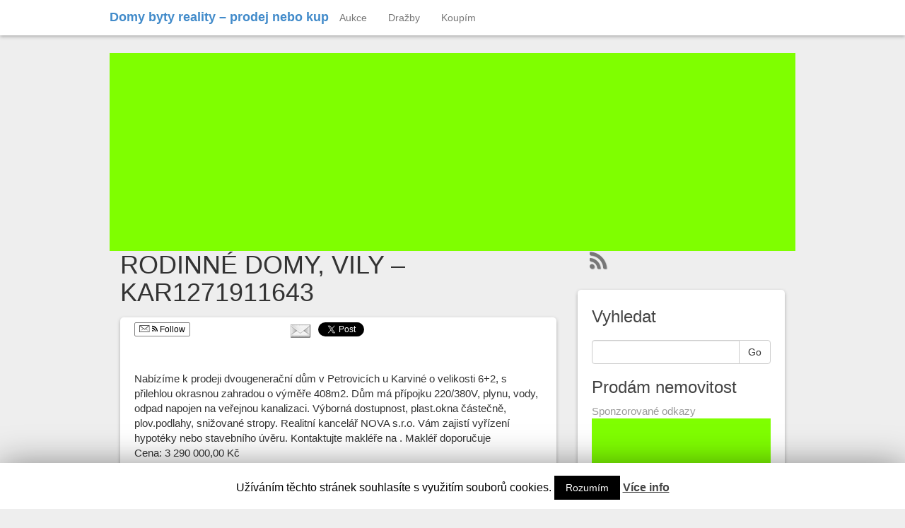

--- FILE ---
content_type: text/html; charset=UTF-8
request_url: https://www.dum-byt.eu/prodam/moravskoslezsky-kraj/rodinne-domy-vily-kar1271911643/
body_size: 8274
content:
<!DOCTYPE html>
<html lang="cs-CZ">
<head>
<script async src="//pagead2.googlesyndication.com/pagead/js/adsbygoogle.js"></script>
<script>
  (adsbygoogle = window.adsbygoogle || []).push({
    google_ad_client: "ca-pub-5054718011361587",
    enable_page_level_ads: true
  });
</script>

	<meta charset="UTF-8">
	<meta name="viewport" content="width=device-width"/><!-- for mobile -->
	<link rel="pingback" href="https://www.dum-byt.eu/xmlrpc.php" />
	<title>RODINNÉ DOMY, VILY &#8211; KAR1271911643 | Moravskoslezský kraj | Domy byty reality - prodej nebo kup</title>

<!-- All in One SEO Pack 2.2.7.2 by Michael Torbert of Semper Fi Web Designob_start_detected [-1,-1] -->
<link rel="canonical" href="https://www.dum-byt.eu/prodam/moravskoslezsky-kraj/rodinne-domy-vily-kar1271911643/" />
<!-- /all in one seo pack -->
<link rel='dns-prefetch' href='//s.w.org' />
<link rel="alternate" type="application/rss+xml" title="Domy byty reality - prodej nebo kup &raquo; RSS zdroj" href="https://www.dum-byt.eu/feed/" />
<link rel="alternate" type="application/rss+xml" title="Domy byty reality - prodej nebo kup &raquo; RSS komentářů" href="https://www.dum-byt.eu/comments/feed/" />
<link rel="alternate" type="application/rss+xml" title="Domy byty reality - prodej nebo kup &raquo; RSS komentářů pro RODINNÉ DOMY, VILY &#8211; KAR1271911643" href="https://www.dum-byt.eu/prodam/moravskoslezsky-kraj/rodinne-domy-vily-kar1271911643/feed/" />
		<script type="text/javascript">
			window._wpemojiSettings = {"baseUrl":"https:\/\/s.w.org\/images\/core\/emoji\/2.3\/72x72\/","ext":".png","svgUrl":"https:\/\/s.w.org\/images\/core\/emoji\/2.3\/svg\/","svgExt":".svg","source":{"concatemoji":"https:\/\/www.dum-byt.eu\/wp-includes\/js\/wp-emoji-release.min.js?ver=4.8.27"}};
			!function(t,a,e){var r,i,n,o=a.createElement("canvas"),l=o.getContext&&o.getContext("2d");function c(t){var e=a.createElement("script");e.src=t,e.defer=e.type="text/javascript",a.getElementsByTagName("head")[0].appendChild(e)}for(n=Array("flag","emoji4"),e.supports={everything:!0,everythingExceptFlag:!0},i=0;i<n.length;i++)e.supports[n[i]]=function(t){var e,a=String.fromCharCode;if(!l||!l.fillText)return!1;switch(l.clearRect(0,0,o.width,o.height),l.textBaseline="top",l.font="600 32px Arial",t){case"flag":return(l.fillText(a(55356,56826,55356,56819),0,0),e=o.toDataURL(),l.clearRect(0,0,o.width,o.height),l.fillText(a(55356,56826,8203,55356,56819),0,0),e===o.toDataURL())?!1:(l.clearRect(0,0,o.width,o.height),l.fillText(a(55356,57332,56128,56423,56128,56418,56128,56421,56128,56430,56128,56423,56128,56447),0,0),e=o.toDataURL(),l.clearRect(0,0,o.width,o.height),l.fillText(a(55356,57332,8203,56128,56423,8203,56128,56418,8203,56128,56421,8203,56128,56430,8203,56128,56423,8203,56128,56447),0,0),e!==o.toDataURL());case"emoji4":return l.fillText(a(55358,56794,8205,9794,65039),0,0),e=o.toDataURL(),l.clearRect(0,0,o.width,o.height),l.fillText(a(55358,56794,8203,9794,65039),0,0),e!==o.toDataURL()}return!1}(n[i]),e.supports.everything=e.supports.everything&&e.supports[n[i]],"flag"!==n[i]&&(e.supports.everythingExceptFlag=e.supports.everythingExceptFlag&&e.supports[n[i]]);e.supports.everythingExceptFlag=e.supports.everythingExceptFlag&&!e.supports.flag,e.DOMReady=!1,e.readyCallback=function(){e.DOMReady=!0},e.supports.everything||(r=function(){e.readyCallback()},a.addEventListener?(a.addEventListener("DOMContentLoaded",r,!1),t.addEventListener("load",r,!1)):(t.attachEvent("onload",r),a.attachEvent("onreadystatechange",function(){"complete"===a.readyState&&e.readyCallback()})),(r=e.source||{}).concatemoji?c(r.concatemoji):r.wpemoji&&r.twemoji&&(c(r.twemoji),c(r.wpemoji)))}(window,document,window._wpemojiSettings);
		</script>
		<style type="text/css">
img.wp-smiley,
img.emoji {
	display: inline !important;
	border: none !important;
	box-shadow: none !important;
	height: 1em !important;
	width: 1em !important;
	margin: 0 .07em !important;
	vertical-align: -0.1em !important;
	background: none !important;
	padding: 0 !important;
}
</style>
<link rel='stylesheet' id='BNSAW-Style-css'  href='https://www.dum-byt.eu/wp-content/plugins/bns-add-widget/bnsaw-style.css?ver=0.6.2' type='text/css' media='screen' />
<link rel='stylesheet' id='cookie-law-info-css'  href='https://www.dum-byt.eu/wp-content/plugins/cookie-law-info/public/css/cookie-law-info-public.css?ver=1.8.7' type='text/css' media='all' />
<link rel='stylesheet' id='cookie-law-info-gdpr-css'  href='https://www.dum-byt.eu/wp-content/plugins/cookie-law-info/public/css/cookie-law-info-gdpr.css?ver=1.8.7' type='text/css' media='all' />
<link rel='stylesheet' id='social_magazine_bootstrap_css-css'  href='https://www.dum-byt.eu/wp-content/themes/social-magazine/css/bootstrap.min.css?ver=4.8.27' type='text/css' media='all' />
<link rel='stylesheet' id='social_magazine_font_awesome_css-css'  href='https://www.dum-byt.eu/wp-content/themes/social-magazine/css/font-awesome.min.css?ver=4.8.27' type='text/css' media='all' />
<link rel='stylesheet' id='social_magazine_style-css'  href='https://www.dum-byt.eu/wp-content/themes/social-magazine/style.css?ver=4.8.27' type='text/css' media='all' />
<link rel='stylesheet' id='really_simple_share_style-css'  href='https://www.dum-byt.eu/wp-content/plugins/really-simple-facebook-twitter-share-buttons/style.css?ver=4.8.27' type='text/css' media='all' />
<script type='text/javascript' src='https://www.dum-byt.eu/wp-includes/js/jquery/jquery.js?ver=1.12.4'></script>
<script type='text/javascript' src='https://www.dum-byt.eu/wp-includes/js/jquery/jquery-migrate.min.js?ver=1.4.1'></script>
<script type='text/javascript'>
/* <![CDATA[ */
var Cli_Data = {"nn_cookie_ids":[],"cookielist":[]};
var log_object = {"ajax_url":"https:\/\/www.dum-byt.eu\/wp-admin\/admin-ajax.php"};
/* ]]> */
</script>
<script type='text/javascript' src='https://www.dum-byt.eu/wp-content/plugins/cookie-law-info/public/js/cookie-law-info-public.js?ver=1.8.7'></script>
<link rel='https://api.w.org/' href='https://www.dum-byt.eu/wp-json/' />
<link rel="EditURI" type="application/rsd+xml" title="RSD" href="https://www.dum-byt.eu/xmlrpc.php?rsd" />
<link rel="wlwmanifest" type="application/wlwmanifest+xml" href="https://www.dum-byt.eu/wp-includes/wlwmanifest.xml" /> 
<link rel='prev' title='Prodej louky 149520 m² Krásný Les' href='https://www.dum-byt.eu/prodam/moravskoslezsky-kraj/prodej-louky-149520-m%c2%b2-krasny-les/' />
<link rel='next' title='Pronájem bytu 1+kk 29 m² Břeclav' href='https://www.dum-byt.eu/prodam/moravskoslezsky-kraj/pronajem-bytu-1kk-29-m%c2%b2-breclav/' />
<meta name="generator" content="WordPress 4.8.27" />
<link rel='shortlink' href='https://www.dum-byt.eu/?p=18578' />
<link rel="alternate" type="application/json+oembed" href="https://www.dum-byt.eu/wp-json/oembed/1.0/embed?url=https%3A%2F%2Fwww.dum-byt.eu%2Fprodam%2Fmoravskoslezsky-kraj%2Frodinne-domy-vily-kar1271911643%2F" />
<link rel="alternate" type="text/xml+oembed" href="https://www.dum-byt.eu/wp-json/oembed/1.0/embed?url=https%3A%2F%2Fwww.dum-byt.eu%2Fprodam%2Fmoravskoslezsky-kraj%2Frodinne-domy-vily-kar1271911643%2F&#038;format=xml" />
<script type="text/javascript">
        //<![CDATA[
        
      !function(d,s,id){var js,fjs=d.getElementsByTagName(s)[0];if(!d.getElementById(id)){js=d.createElement(s);js.id=id;js.src="https://platform.twitter.com/widgets.js";fjs.parentNode.insertBefore(js,fjs);}}(document,"script","twitter-wjs");
      
      window.___gcfg = {lang: "cs"};
		  (function() {
		    var po = document.createElement("script"); po.type = "text/javascript"; po.async = true;
		    po.src = "https://apis.google.com/js/plusone.js";
		    var s = document.getElementsByTagName("script")[0]; s.parentNode.insertBefore(po, s);
		  })();
      
        //]]>
  		</script> 
	<script type="text/javascript">
	 //<![CDATA[ 
	function toggleLinkGrp(id) {
	   var e = document.getElementById(id);
	   if(e.style.display == 'block')
			e.style.display = 'none';
	   else
			e.style.display = 'block';
	}
	// ]]>
	</script> 
	      <!--Customizer CSS--> 
      <style type="text/css">
                 </style> 
      <!--/Customizer CSS-->
      		<script type="text/javascript">
			var cli_flush_cache=1;
		</script>
		</head><!-- /head -->

<body data-rsssl=1 class="post-template-default single single-post postid-18578 single-format-standard">
	
<nav class="navbar navbar-default navbar-fixed-top" role="navigation">
    <!-- Brand and toggle get grouped for better mobile display -->
    <div class="container">
        <div class="navbar-header">
            <button type="button" class="navbar-toggle" data-toggle="collapse" data-target="#social-magazine-navbar-collapse">
                <span class="sr-only">Toggle navigation</span>
                <span class="icon-bar"></span>
                <span class="icon-bar"></span>
                <span class="icon-bar"></span>
            </button>

		
	<a id="site-title" href="https://www.dum-byt.eu/" title="Domy byty reality &#8211; prodej nebo kup" rel="home">Domy byty reality &#8211; prodej nebo kup</a>
		
				
		</div><!-- /navbar-header -->
		
<div id="social-magazine-navbar-collapse" class="collapse navbar-collapse"><ul id="menu-rubrikz" class="nav navbar-nav"><li id="menu-item-28663" class="menu-item menu-item-type-taxonomy menu-item-object-category menu-item-28663"><a title="Aukce" href="https://www.dum-byt.eu/reality/aukce-nemovitosti/">Aukce</a></li>
<li id="menu-item-28665" class="menu-item menu-item-type-taxonomy menu-item-object-category menu-item-28665"><a title="Dražby" href="https://www.dum-byt.eu/reality/drazby-realit/">Dražby</a></li>
<li id="menu-item-28667" class="menu-item menu-item-type-taxonomy menu-item-object-category menu-item-28667"><a title="Koupím" href="https://www.dum-byt.eu/reality/koupim/">Koupím</a></li>
</ul></div>
    </div><!-- /container -->

</nav><!-- /nav -->

  
<div class="wrap">

	<div class="container">
<script async src="//pagead2.googlesyndication.com/pagead/js/adsbygoogle.js"></script>
<!-- dum-byt -->
<ins class="adsbygoogle"
     style="display:block"
     data-ad-client="ca-pub-5054718011361587"
     data-ad-slot="3465337953"
     data-ad-format="auto"></ins>
<script>
(adsbygoogle = window.adsbygoogle || []).push({});
</script>

		<div class="col-md-8 blog">
				
			
<h1 id="post-18578" class="post-18578 post type-post status-publish format-standard hentry category-moravskoslezsky-kraj" title="RODINNÉ DOMY, VILY &#8211; KAR1271911643">RODINNÉ DOMY, VILY &#8211; KAR1271911643</h1>
	
<div class="blog-block single-page">	
			 
		 <div style="min-height:33px;" class="really_simple_share really_simple_share_button robots-nocontent snap_nopreview"><div class="really_simple_share_specificfeeds_follow" style="width:110px;"><a id="email_follow" href="#email_follow" onclick="var invite = new readygraph.framework.ui.Invite();invite.set('visible', true);return false;"><img src="https://www.dum-byt.eu/wp-content/plugins/really-simple-facebook-twitter-share-buttons/images/specificfeeds_follow.png" alt="Email, RSS" title="Email, RSS" /> Follow</a></div><div class="really_simple_share_facebook_like" style="width:100px;"><div class="fb-like" data-href="https://www.dum-byt.eu/prodam/moravskoslezsky-kraj/rodinne-domy-vily-kar1271911643/" data-layout="button_count" data-width="100" data-action="recommend"></div></div><div class="really_simple_share_google1" style="width:80px;"><div class="g-plusone" data-size="medium" data-href="https://www.dum-byt.eu/prodam/moravskoslezsky-kraj/rodinne-domy-vily-kar1271911643/" ></div></div><div class="really_simple_share_email" style="width:40px;"><a href="mailto:?subject=RODINN%C3%89%20DOMY%2C%20VILY%20%26%238211%3B%20KAR1271911643&amp;body=RODINN%C3%89%20DOMY%2C%20VILY%20%26%238211%3B%20KAR1271911643%20-%20https%3A%2F%2Fwww.dum-byt.eu%2Fprodam%2Fmoravskoslezsky-kraj%2Frodinne-domy-vily-kar1271911643%2F"><img src="https://www.dum-byt.eu/wp-content/plugins/really-simple-facebook-twitter-share-buttons/images/email.png" alt="Email" title="Email" /> </a></div><div class="really_simple_share_twitter" style="width:100px;"><a href="https://twitter.com/share" class="twitter-share-button" data-count="horizontal"  data-text="RODINNÉ DOMY, VILY &#8211; KAR1271911643" data-url="https://www.dum-byt.eu/prodam/moravskoslezsky-kraj/rodinne-domy-vily-kar1271911643/"  data-via="" data-lang="cs"  ></a></div><div class="really_simple_share_readygraph_infolinks" style="width:110px;"></div><div class="really_simple_share_readygraph_google_search" style="width:110px;"></div></div>
		<div class="really_simple_share_clearfix"></div><p>Nabízíme k prodeji dvougenerační dům v Petrovicích u Karviné o velikosti 6+2, s přilehlou okrasnou zahradou o výměře 408m2. Dům má přípojku 220/380V, plynu, vody, odpad napojen na veřejnou kanalizaci. Výborná dostupnost, plast.okna částečně, plov.podlahy, snižované stropy. Realitní kancelář NOVA s.r.o. Vám zajistí vyřízení hypotéky nebo stavebního úvěru. Kontaktujte makléře na . Makléř doporučuje<br />
Cena: 3 290 000,00 Kč</p>
<p><span id="more-18578"></span></p>
<p><a href="http://www.digireality.cz/-5-6-7-1/mesto-1160--petrovice-u-karvine/-x604939--rodinne-domy-vily-kar1271911643/prodej-domy.aspx">Zobrazit celý inzerát nemovitosti: <strong>RODINNÉ DOMY, VILY &#8211; KAR1271911643</strong></a></p>
<gcse:search></gcse:search>

<div class="authorship">
	<small>Duben 21st, 2023		by <a href="https://www.dum-byt.eu/author/admin/" title="Příspěvky od České Reality" rel="author">České Reality</a> 
	<div class="edit-post alignright">
			</div><!-- /edit-post -->
	</small>
</div><!-- /authorship -->


    	
    <div class="social-magazine-comments">
                
                        
                        
    	
</div><!-- /social-magazine-comments --></div><!-- /blog-block -->
<!-- Kontextová reklama Sklik -->
<div id="sklikReklama_11413"></div>
<script type="text/javascript">
    var sklikData = { elm: "sklikReklama_11413", zoneId: 11413, w: 468, h: 250 };
</script>
<script type="text/javascript" src="https://c.imedia.cz/js/script.js"></script>





	<nav class="navigation post-navigation" role="navigation">
		<h2 class="screen-reader-text">Podobné inzeráty</h2>
		<div class="nav-links"><div class="nav-previous"><a href="https://www.dum-byt.eu/prodam/moravskoslezsky-kraj/prodej-louky-149520-m%c2%b2-krasny-les/" rel="prev"><span class="post-title">Prodej louky 149520 m² Krásný Les</span></a></div><div class="nav-next"><a href="https://www.dum-byt.eu/prodam/moravskoslezsky-kraj/pronajem-bytu-1kk-29-m%c2%b2-breclav/" rel="next"><span class="post-title">Pronájem bytu 1+kk 29 m² Břeclav</span></a></div></div>
	</nav>						
			</div><!-- /col-md-8 blog -->
		
<div class="col-md-4 sidebar">
	
	<div class="social-magazine-links rss"><a href="https://www.dum-byt.eu/feed" target="_blank"><i class="fa fa-rss fa-2x"></i></a></div>	
	<div class="sidebar-block">	
		<div id="primary-sidebar" class="primary-sidebar widget-area" role="complementary">
							<div class="social-magazine-theme-widget"><h3>Vyhledat</h3>
<form method="get" class="searchform" action="https://www.dum-byt.eu/">
	<fieldset>
	<div class="input-group">
      <input type="text" name="s" id="search" onclick="this.value='';" value="" class="form-control">
      <span class="input-group-btn">
        <button class="btn btn-default" alt="Search" type="text">Go</button>
      </span>
	</div><!-- /input-group -->
</fieldset>
</form></div><div class="social-magazine-theme-widget"><h3>Prodám nemovitost</h3></div><div class="social-magazine-theme-widget">			<div class="textwidget">Sponzorované odkazy
<script async src="//pagead2.googlesyndication.com/pagead/js/adsbygoogle.js"></script>
<!-- dum-byt -->
<ins class="adsbygoogle"
     style="display:block"
     data-ad-client="ca-pub-5054718011361587"
     data-ad-slot="3465337953"
     data-ad-format="auto"></ins>
<script>
(adsbygoogle = window.adsbygoogle || []).push({});
</script>

</div>
		</div><div class="social-magazine-theme-widget"><h3>Náhodné fráze</h3><ul><li><a href="https://www.dum-byt.eu/prodam/moravskoslezsky-kraj/rodinny-dum-k-prodeji-trinec-horni-listna/" title="coach521">coach521</a></li><li><a href="https://www.dum-byt.eu/prodam/moravskoslezsky-kraj/chata-chalupa-na-prodej-trinec-tyra/" title="billmm8">billmm8</a></li><li><a href="https://www.dum-byt.eu/prodam/moravskoslezsky-kraj/prodej-chalupa-183-m2-vyskov-u-chodove-plane/" title="writerr0g">writerr0g</a></li><li><a href="https://www.dum-byt.eu/prodam/moravskoslezsky-kraj/prodej-zahrada-331-m2-bystrice-pod-hostynem/" title="handle7xx">handle7xx</a></li><li><a href="https://www.dum-byt.eu/prodam/moravskoslezsky-kraj/byt-31-k-prodeji-frydek-mistek-ulice-17-listopadu/" title="workerra6">workerra6</a></li><li><a href="https://www.dum-byt.eu/aukce-nemovitosti/utery-10-leden-2012-1530-drazba-dne-23-2-2012-v-13-30-hod/" title="wink2o">wink2o</a></li><li><a href="https://www.dum-byt.eu/prodam/moravskoslezsky-kraj/prodej-dr-bytu-21-v-karvine/" title="gentlybbh">gentlybbh</a></li><li><a href="https://www.dum-byt.eu/slovensko/bratislavsky-kraj/rodinny-dom-svaty-jur-nestich-rezervovane/" title="https://www dum-byt eu/slovensko/bratislavsky-kraj/rodinny-dom-svaty-jur-nestich-rezervovane/">https://www dum-byt eu/slovensko/bratislavsky-kraj/rodinny-dom-svaty-jur-nestich-rezervovane/</a></li><li><a href="https://www.dum-byt.eu/prodam/moravskoslezsky-kraj/pozemek-na-prodej-jesenik-detrichov/" title="inch9xp">inch9xp</a></li><li><a href="https://www.dum-byt.eu/prodam/moravskoslezsky-kraj/prodej-zahrady-397-m2-v-kraslicich/" title="rule0m7">rule0m7</a></li></ul></div><div class="social-magazine-theme-widget">			<div class="textwidget"><script async src="//pagead2.googlesyndication.com/pagead/js/adsbygoogle.js"></script>
<!-- dum-byt -->
<ins class="adsbygoogle"
     style="display:block"
     data-ad-client="ca-pub-5054718011361587"
     data-ad-slot="3465337953"
     data-ad-format="auto"></ins>
<script>
(adsbygoogle = window.adsbygoogle || []).push({});
</script>
<b>Sponzorované odkazy</b></div>
		</div>							</div><!-- #primary-sidebar -->
	</div><!-- /sidebar-block -->
</div><!-- sidebar -->		</div><!-- /container -->

<div class="container">
	<div class="col-md-12 footer-block">
		<div class="col-md-4">
					<div class="widget-area" role="complementary">
						<div class="social-magazine-theme-widget">		<h3>Nejnovější příspěvky</h3>		<ul>
					<li>
				<a href="https://www.dum-byt.eu/prodam/moravskoslezsky-kraj/byt-k-prona%cb%87jmu-21-ul-frantil%cb%87ka-hajdy/">Byt k pronĂˇjmu: 2+1, ul. FrantiĹˇka Hajdy</a>
						</li>
					<li>
				<a href="https://www.dum-byt.eu/prodam/moravskoslezsky-kraj/prodej-stavebni-parcely-570-m%c2%b2-zdiby-21/">Prodej stavební parcely 570 m² Zdiby</a>
						</li>
					<li>
				<a href="https://www.dum-byt.eu/prodam/moravskoslezsky-kraj/prodej-stavebni-parcely-570-m%c2%b2-zdiby/">Prodej stavební parcely 570 m² Zdiby</a>
						</li>
					<li>
				<a href="https://www.dum-byt.eu/prodam/moravskoslezsky-kraj/prodej-stavebni-parcely-570-m%c2%b2-zdiby-11/">Prodej stavební parcely 570 m² Zdiby</a>
						</li>
					<li>
				<a href="https://www.dum-byt.eu/prodam/moravskoslezsky-kraj/prodej-stavebni-parcely-570-m%c2%b2-zdiby-22/">Prodej stavební parcely 570 m² Zdiby</a>
						</li>
					<li>
				<a href="https://www.dum-byt.eu/prodam/moravskoslezsky-kraj/prodej-stavebni-parcely-570-m%c2%b2-zdiby-2/">Prodej stavební parcely 570 m² Zdiby</a>
						</li>
					<li>
				<a href="https://www.dum-byt.eu/prodam/moravskoslezsky-kraj/prodej-stavebni-parcely-570-m%c2%b2-zdiby-12/">Prodej stavební parcely 570 m² Zdiby</a>
						</li>
				</ul>
		</div>					</div><!-- /widget-area -->
				</div><!-- /col-md-4 -->
		
		<div class="col-md-4">
					<div class="widget-area" role="complementary">
				<div class="social-magazine-theme-widget"><h3>Oblíbené hledání</h3><ul><li><a href="https://www.dum-byt.eu/slovensko/presovsky-kraj/atraktivny-rodinny-dom-fintice-top-lokalita/" title="halfway6ov">halfway6ov</a></li><li><a href="https://www.dum-byt.eu/prodam/moravskoslezsky-kraj/byt-2kk-k-pronajmu-tvorihraz/" title="flameuj8">flameuj8</a></li><li><a href="https://www.dum-byt.eu/prodam/moravskoslezsky-kraj/prodej-zahrady-397-m2-v-kraslicich/" title="rule0m7">rule0m7</a></li><li><a href="https://www.dum-byt.eu/prodam/moravskoslezsky-kraj/pozemek-na-prodej-jesenik-detrichov/" title="inch9xp">inch9xp</a></li><li><a href="https://www.dum-byt.eu/prodam/moravskoslezsky-kraj/pronajem-kancelarskeho-prostoru-v-kladne-ul-ant-skvary/" title="dead06j">dead06j</a></li><li><a href="https://www.dum-byt.eu/prodam/moravskoslezsky-kraj/pronajem-komercniho-objektu-kancelare-17-m-2/" title="successfulvox">successfulvox</a></li><li><a href="https://www.dum-byt.eu/prodam/moravskoslezsky-kraj/prodej-stavebniho-pozemku-cerna-hora/" title="ordno">ordno</a></li><li><a href="https://www.dum-byt.eu/prodam/moravskoslezsky-kraj/pronajem-haly-kladno-ostrovec/" title="eachxsb">eachxsb</a></li><li><a href="https://www.dum-byt.eu/prodam/moravskoslezsky-kraj/byt-2kk-na-prodej-celadna/" title="makingpax">makingpax</a></li><li><a href="https://www.dum-byt.eu/prodam/moravskoslezsky-kraj/prodej-zahrada-331-m2-bystrice-pod-hostynem/" title="handle7xx">handle7xx</a></li></ul></div>			</div><!-- /widget-area -->
				</div><!-- /col-md-4 -->
		
		<div class="col-md-4">
					<div class="widget-area" role="complementary">
				<div class="social-magazine-theme-widget"><h3>Poslední hledané</h3><ul><li><a href="https://www.dum-byt.eu/slovensko/bratislavsky-kraj/rodinny-dom-svaty-jur-nestich-rezervovane/" title="https://www dum-byt eu/slovensko/bratislavsky-kraj/rodinny-dom-svaty-jur-nestich-rezervovane/">https://www dum-byt eu/slovensko/bratislavsky-kraj/rodinny-dom-svaty-jur-nestich-rezervovane/</a></li><li><a href="https://www.dum-byt.eu/prodam/moravskoslezsky-kraj/byt-21-ostrava-dubina-prodej/" title="tower01q">tower01q</a></li><li><a href="https://www.dum-byt.eu/prodam/kralovehradecky-kraj/pronajmu-dlouhodobe-pekny-svetly-byt-11-v-hostinnem/" title="tribesku">tribesku</a></li><li><a href="https://www.dum-byt.eu/slovensko/presovsky-kraj/atraktivny-rodinny-dom-fintice-top-lokalita/" title="halfway6ov">halfway6ov</a></li><li><a href="https://www.dum-byt.eu/prodam/moravskoslezsky-kraj/prodej-bytu-41-s-lodzii-v-havirove-podlesi/" title="forwardovh">forwardovh</a></li><li><a href="https://www.dum-byt.eu/slovensko/presovsky-kraj/vyhradnebyt-2-izbovy-s-lodziou-centrum-mesta-presov-65-m2/" title="rush83r">rush83r</a></li><li><a href="https://www.dum-byt.eu/prodam/moravskoslezsky-kraj/chata-chalupa-k-prodeji-bila/" title="huntlka">huntlka</a></li><li><a href="https://www.dum-byt.eu/prodam/moravskoslezsky-kraj/rodinny-dum-k-prodeji-trinec-horni-listna/" title="coach521">coach521</a></li><li><a href="https://www.dum-byt.eu/prodam/ustecky-kraj/cinzovni-dum-v-teplicich/" title="hurt75o">hurt75o</a></li><li><a href="https://www.dum-byt.eu/prodam/moravskoslezsky-kraj/prodej-stavebniho-pozemku-cerna-hora/" title="ordno">ordno</a></li></ul></div>			</div><!-- /widget-area -->
				</div><!-- /col-md-4 -->
	</div><!-- /col-md-12 footer-block -->
</div><!-- /fluid-container -->

	<footer class="container">
		<div class="col-xs-12 col-md-4"> 
		<p class="footer-copy">
			&copy; Domy byty reality &#8211; prodej nebo kup 2026		</p>
		</div><!-- /col-md-4 -->
		<div class="col-xs-12 col-md-4 bottom-title text-center">
		<p><a href="https://www.dum-byt.eu" title="Domy byty reality &#8211; prodej nebo kup">Domy byty reality &#8211; prodej nebo kup</a></p>
		<p><small>Nákup / prodej domů, bytů, nemovitostí, chat, zahrad a pozemků &#8211; Reality Praha, Reality Brno, Reality Ostrava &#8211; dražby a aukce nemovitostí</small></p>
		</div><!--/ col-md-4 bottom-title -->
		<div class="col-xs-12 col-md-4 footer-attr">
			<p class="footer-tml">built with <a href="https://www.themesmatic.com/social-magazine" target="_blank" title="Social Magazine">Social Magazine</a> and <a href="https://wordpress.org/" title="WordPress">WordPress</a> 

</p>
		</div><!-- footer-attr -->
	</footer><!-- /footer container -->
</div><!-- /wrap -->

        <div class="bnsaw-credit">
            <div class="bns-add-widget"><div id="text-5" class="widget widget_text">			<div class="textwidget">Jste realitka a chcete zde mít ZDARMA vlastní inzerci? Pokud máte RSS zdroj svých inzerátů, napište nám na <a href="mailto:info@dum-byt.eu.">info@dum-byt.eu</a>.
<p></div>
		</div><!-- #%1$s .widget .%2$s --></div><!-- .bns-add-widget -->        </div>
    <div id="cookie-law-info-bar"><span>Užíváním těchto stránek souhlasíte s využitím souborů cookies. <a role='button' tabindex='0' data-cli_action="accept" id="cookie_action_close_header"  class="medium cli-plugin-button cli-plugin-main-button cookie_action_close_header cli_action_button" style="display:inline-block; ">Rozumím</a> <a href='https://www.dum-byt.eu/cookies' id="CONSTANT_OPEN_URL" target="_blank"  class="cli-plugin-main-link"  style="display:inline-block;" >Více info</a></span></div><div id="cookie-law-info-again" style="display:none;"><span id="cookie_hdr_showagain">Privacy & Cookies Policy</span></div><div class="cli-modal" id="cliSettingsPopup" tabindex="-1" role="dialog" aria-labelledby="cliSettingsPopup" aria-hidden="true">
  <div class="cli-modal-dialog" role="document">
    <div class="cli-modal-content cli-bar-popup">
      <button type="button" class="cli-modal-close" id="cliModalClose">
        <svg class="" viewBox="0 0 24 24"><path d="M19 6.41l-1.41-1.41-5.59 5.59-5.59-5.59-1.41 1.41 5.59 5.59-5.59 5.59 1.41 1.41 5.59-5.59 5.59 5.59 1.41-1.41-5.59-5.59z"></path><path d="M0 0h24v24h-24z" fill="none"></path></svg>
        <span class="wt-cli-sr-only">Zavřít</span>
      </button>
      <div class="cli-modal-body">
        <div class="cli-container-fluid cli-tab-container">
    <div class="cli-row">
        <div class="cli-col-12 cli-align-items-stretch cli-px-0">
            <div class="cli-privacy-overview">
                                                   
                <div class="cli-privacy-content">
                    <div class="cli-privacy-content-text"></div>
                </div>
                <a class="cli-privacy-readmore" data-readmore-text="Zobrazit více" data-readless-text="Zobrazit méně"></a>            </div>
        </div>  
        <div class="cli-col-12 cli-align-items-stretch cli-px-0 cli-tab-section-container">
              
                            <div class="cli-tab-section">
                    <div class="cli-tab-header">
                        <a role="button" tabindex="0" class="cli-nav-link cli-settings-mobile" data-target="necessary" data-toggle="cli-toggle-tab" >
                            Nezbytné 
                        </a>
                    
                    <span class="cli-necessary-caption">Vždy povoleno</span>                     </div>
                    <div class="cli-tab-content">
                        <div class="cli-tab-pane cli-fade" data-id="necessary">
                            <p></p>
                        </div>
                    </div>
                </div>
              
                       
        </div>
    </div> 
</div> 
      </div>
    </div>
  </div>
</div>
<div class="cli-modal-backdrop cli-fade cli-settings-overlay"></div>
<div class="cli-modal-backdrop cli-fade cli-popupbar-overlay"></div>
<script type="text/javascript">
  /* <![CDATA[ */
  cli_cookiebar_settings='{"animate_speed_hide":"500","animate_speed_show":"500","background":"#fff","border":"#444","border_on":false,"button_1_button_colour":"#000","button_1_button_hover":"#000000","button_1_link_colour":"#fff","button_1_as_button":true,"button_1_new_win":false,"button_2_button_colour":"#333","button_2_button_hover":"#292929","button_2_link_colour":"#444","button_2_as_button":false,"button_2_hidebar":false,"button_3_button_colour":"#000","button_3_button_hover":"#000000","button_3_link_colour":"#fff","button_3_as_button":true,"button_3_new_win":false,"button_4_button_colour":"#000","button_4_button_hover":"#000000","button_4_link_colour":"#62a329","button_4_as_button":false,"font_family":"inherit","header_fix":false,"notify_animate_hide":true,"notify_animate_show":false,"notify_div_id":"#cookie-law-info-bar","notify_position_horizontal":"right","notify_position_vertical":"bottom","scroll_close":false,"scroll_close_reload":false,"accept_close_reload":false,"reject_close_reload":false,"showagain_tab":false,"showagain_background":"#fff","showagain_border":"#000","showagain_div_id":"#cookie-law-info-again","showagain_x_position":"100px","text":"#000","show_once_yn":false,"show_once":"10000","logging_on":false,"as_popup":false,"popup_overlay":true,"bar_heading_text":"","cookie_bar_as":"banner","popup_showagain_position":"bottom-right","widget_position":"left"}';
  /* ]]> */
</script>
  <div id="fb-root"></div>
  <script>(function(d, s, id) {
    var js, fjs = d.getElementsByTagName(s)[0];
    if (d.getElementById(id)) return;
    js = d.createElement(s); js.id = id;
    js.src = "//connect.facebook.net/cs_CZ/sdk.js#xfbml=1&version=v2.0";
    fjs.parentNode.insertBefore(js, fjs);
  }(document, 'script', 'facebook-jssdk'));</script><script>
    jQuery(document).ready(function () {
		jQuery.post('https://www.dum-byt.eu?ga_action=googleanalytics_get_script', {action: 'googleanalytics_get_script'}, function(response) {
			var s = document.createElement("script");
			s.type = "text/javascript";
			s.innerHTML = response;
			jQuery("head").append(s);
		});
    });
</script><script type='text/javascript' src='https://www.dum-byt.eu/wp-content/themes/social-magazine/js/bootstrap.min.js?ver=1.11.1'></script>
<script type='text/javascript' src='https://www.dum-byt.eu/wp-includes/js/wp-embed.min.js?ver=4.8.27'></script>
</body>
</html>

--- FILE ---
content_type: text/html; charset=utf-8
request_url: https://accounts.google.com/o/oauth2/postmessageRelay?parent=https%3A%2F%2Fwww.dum-byt.eu&jsh=m%3B%2F_%2Fscs%2Fabc-static%2F_%2Fjs%2Fk%3Dgapi.lb.en.2kN9-TZiXrM.O%2Fd%3D1%2Frs%3DAHpOoo_B4hu0FeWRuWHfxnZ3V0WubwN7Qw%2Fm%3D__features__
body_size: 159
content:
<!DOCTYPE html><html><head><title></title><meta http-equiv="content-type" content="text/html; charset=utf-8"><meta http-equiv="X-UA-Compatible" content="IE=edge"><meta name="viewport" content="width=device-width, initial-scale=1, minimum-scale=1, maximum-scale=1, user-scalable=0"><script src='https://ssl.gstatic.com/accounts/o/2580342461-postmessagerelay.js' nonce="_N1505Yhw9h49s9E063UaA"></script></head><body><script type="text/javascript" src="https://apis.google.com/js/rpc:shindig_random.js?onload=init" nonce="_N1505Yhw9h49s9E063UaA"></script></body></html>

--- FILE ---
content_type: text/html; charset=utf-8
request_url: https://www.google.com/recaptcha/api2/aframe
body_size: 268
content:
<!DOCTYPE HTML><html><head><meta http-equiv="content-type" content="text/html; charset=UTF-8"></head><body><script nonce="5flZTDJeQIlY4PCDCcHY6w">/** Anti-fraud and anti-abuse applications only. See google.com/recaptcha */ try{var clients={'sodar':'https://pagead2.googlesyndication.com/pagead/sodar?'};window.addEventListener("message",function(a){try{if(a.source===window.parent){var b=JSON.parse(a.data);var c=clients[b['id']];if(c){var d=document.createElement('img');d.src=c+b['params']+'&rc='+(localStorage.getItem("rc::a")?sessionStorage.getItem("rc::b"):"");window.document.body.appendChild(d);sessionStorage.setItem("rc::e",parseInt(sessionStorage.getItem("rc::e")||0)+1);localStorage.setItem("rc::h",'1769091715739');}}}catch(b){}});window.parent.postMessage("_grecaptcha_ready", "*");}catch(b){}</script></body></html>

--- FILE ---
content_type: text/plain
request_url: https://www.google-analytics.com/j/collect?v=1&_v=j102&a=693680777&t=pageview&_s=1&dl=https%3A%2F%2Fwww.dum-byt.eu%2Fprodam%2Fmoravskoslezsky-kraj%2Frodinne-domy-vily-kar1271911643%2F&ul=en-us%40posix&dt=RODINN%C3%89%20DOMY%2C%20VILY%20%E2%80%93%20KAR1271911643%20%7C%20Moravskoslezsk%C3%BD%20kraj%20%7C%20Domy%20byty%20reality%20-%20prodej%20nebo%20kup&sr=1280x720&vp=1280x720&_u=IEBAAEABAAAAACAAI~&jid=66700877&gjid=1323670984&cid=1865520942.1769091715&tid=UA-25920249-1&_gid=48568407.1769091715&_r=1&_slc=1&z=260249186
body_size: -284
content:
2,cG-MT4P2D61CK